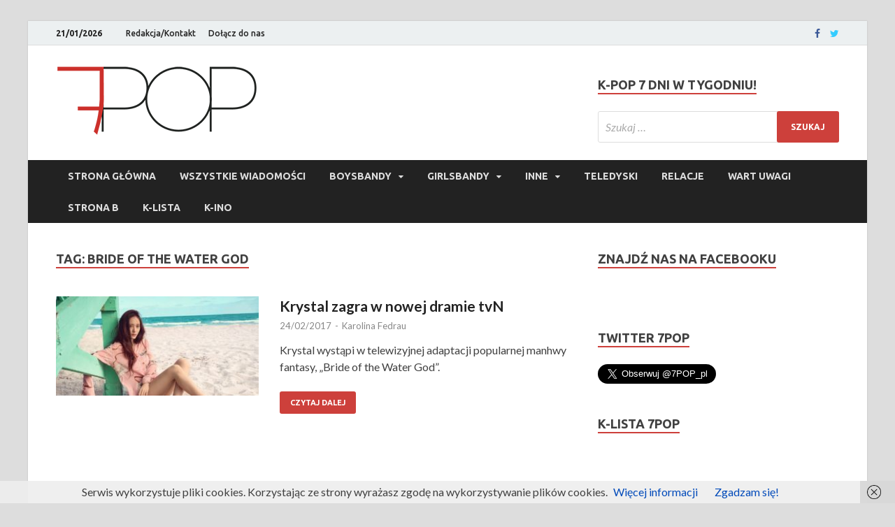

--- FILE ---
content_type: text/html; charset=UTF-8
request_url: https://7pop.pl/tag/bride-of-the-water-god/
body_size: 17345
content:
<!DOCTYPE html>
<html lang="pl-PL">
<head>
<meta charset="UTF-8">
<meta name="viewport" content="width=device-width, initial-scale=1">
<link rel="profile" href="https://gmpg.org/xfn/11">
<!-- Google Tag Manager -->
<script>(function(w,d,s,l,i){w[l]=w[l]||[];w[l].push({'gtm.start':
new Date().getTime(),event:'gtm.js'});var f=d.getElementsByTagName(s)[0],
j=d.createElement(s),dl=l!='dataLayer'?'&l='+l:'';j.async=true;j.src=
'https://www.googletagmanager.com/gtm.js?id='+i+dl;f.parentNode.insertBefore(j,f);
})(window,document,'script','dataLayer','GTM-NPGMFFP');</script>
<!-- End Google Tag Manager -->
<title>Bride of the Water God | 7POP.pl</title>
<meta name="author" content="7POP.pl" />
<meta name="contact" content="redakcja@7pop.pl" />
<meta name="description" content="7POP.pl to jedyny serwis informacyjny o koreańskiej muzyce popularnej w polskim internecie!
Codziennie dostarczamy Wam sprawdzone i dokładne newsy o Waszych ulubionych artystach." />
<meta name="keywords" content="k-pop, k-pop polska, k-pop po polsku, 7POP, koreańska muzyka popularna, k-pop news, korea, muzyka, serwis o k-popie" />

<meta name='robots' content='index, follow, max-image-preview:large, max-snippet:-1, max-video-preview:-1' />

	<!-- This site is optimized with the Yoast SEO plugin v20.9 - https://yoast.com/wordpress/plugins/seo/ -->
	<title>Bride of the Water God | 7POP.pl</title>
	<meta name="description" content="Pierwszy w polskim internecie serwis informacyjny wyłącznie o k-popie! Codziennie świeże newsy o Waszych ulubionych koreańskich gwiazdach." />
	<link rel="canonical" href="https://7pop.pl/tag/bride-of-the-water-god/" />
	<meta property="og:locale" content="pl_PL" />
	<meta property="og:type" content="article" />
	<meta property="og:title" content="Bride of the Water God | 7POP.pl" />
	<meta property="og:description" content="Pierwszy w polskim internecie serwis informacyjny wyłącznie o k-popie! Codziennie świeże newsy o Waszych ulubionych koreańskich gwiazdach." />
	<meta property="og:url" content="https://7pop.pl/tag/bride-of-the-water-god/" />
	<meta name="twitter:card" content="summary_large_image" />
	<meta name="twitter:site" content="@7POP_pl" />
	<script type="application/ld+json" class="yoast-schema-graph">{"@context":"https://schema.org","@graph":[{"@type":"CollectionPage","@id":"https://7pop.pl/tag/bride-of-the-water-god/","url":"https://7pop.pl/tag/bride-of-the-water-god/","name":"Bride of the Water God | 7POP.pl","isPartOf":{"@id":"https://7pop.pl/#website"},"primaryImageOfPage":{"@id":"https://7pop.pl/tag/bride-of-the-water-god/#primaryimage"},"image":{"@id":"https://7pop.pl/tag/bride-of-the-water-god/#primaryimage"},"thumbnailUrl":"https://7pop.pl/wp-content/uploads/ngg_featured/bz201701_fashion_krystal_008wyróżniające.jpg","description":"Pierwszy w polskim internecie serwis informacyjny wyłącznie o k-popie! Codziennie świeże newsy o Waszych ulubionych koreańskich gwiazdach.","breadcrumb":{"@id":"https://7pop.pl/tag/bride-of-the-water-god/#breadcrumb"},"inLanguage":"pl-PL"},{"@type":"ImageObject","inLanguage":"pl-PL","@id":"https://7pop.pl/tag/bride-of-the-water-god/#primaryimage","url":"https://7pop.pl/wp-content/uploads/ngg_featured/bz201701_fashion_krystal_008wyróżniające.jpg","contentUrl":"https://7pop.pl/wp-content/uploads/ngg_featured/bz201701_fashion_krystal_008wyróżniające.jpg","width":948,"height":463},{"@type":"BreadcrumbList","@id":"https://7pop.pl/tag/bride-of-the-water-god/#breadcrumb","itemListElement":[{"@type":"ListItem","position":1,"name":"Strona główna","item":"https://7pop.pl/"},{"@type":"ListItem","position":2,"name":"Bride of the Water God"}]},{"@type":"WebSite","@id":"https://7pop.pl/#website","url":"https://7pop.pl/","name":"","description":"","publisher":{"@id":"https://7pop.pl/#organization"},"potentialAction":[{"@type":"SearchAction","target":{"@type":"EntryPoint","urlTemplate":"https://7pop.pl/?s={search_term_string}"},"query-input":"required name=search_term_string"}],"inLanguage":"pl-PL"},{"@type":"Organization","@id":"https://7pop.pl/#organization","name":"7POP.pl","url":"https://7pop.pl/","logo":{"@type":"ImageObject","inLanguage":"pl-PL","@id":"https://7pop.pl/#/schema/logo/image/","url":"https://7pop.pl/wp-content/uploads/2017/09/cropped-7POP-logotyp-male-1.png","contentUrl":"https://7pop.pl/wp-content/uploads/2017/09/cropped-7POP-logotyp-male-1.png","width":290,"height":100,"caption":"7POP.pl"},"image":{"@id":"https://7pop.pl/#/schema/logo/image/"},"sameAs":["https://www.facebook.com/7pop.polska/","https://twitter.com/7POP_pl"]}]}</script>
	<!-- / Yoast SEO plugin. -->


<link rel='dns-prefetch' href='//platform.twitter.com' />
<link rel='dns-prefetch' href='//fonts.googleapis.com' />
<link rel="alternate" type="application/rss+xml" title=" &raquo; Kanał z wpisami" href="https://7pop.pl/feed/" />
<link rel="alternate" type="application/rss+xml" title=" &raquo; Kanał z komentarzami" href="https://7pop.pl/comments/feed/" />
<link rel="alternate" type="application/rss+xml" title=" &raquo; Kanał z wpisami otagowanymi jako Bride of the Water God" href="https://7pop.pl/tag/bride-of-the-water-god/feed/" />
<script type="text/javascript">
window._wpemojiSettings = {"baseUrl":"https:\/\/s.w.org\/images\/core\/emoji\/14.0.0\/72x72\/","ext":".png","svgUrl":"https:\/\/s.w.org\/images\/core\/emoji\/14.0.0\/svg\/","svgExt":".svg","source":{"concatemoji":"https:\/\/7pop.pl\/wp-includes\/js\/wp-emoji-release.min.js?ver=6.2.2"}};
/*! This file is auto-generated */
!function(e,a,t){var n,r,o,i=a.createElement("canvas"),p=i.getContext&&i.getContext("2d");function s(e,t){p.clearRect(0,0,i.width,i.height),p.fillText(e,0,0);e=i.toDataURL();return p.clearRect(0,0,i.width,i.height),p.fillText(t,0,0),e===i.toDataURL()}function c(e){var t=a.createElement("script");t.src=e,t.defer=t.type="text/javascript",a.getElementsByTagName("head")[0].appendChild(t)}for(o=Array("flag","emoji"),t.supports={everything:!0,everythingExceptFlag:!0},r=0;r<o.length;r++)t.supports[o[r]]=function(e){if(p&&p.fillText)switch(p.textBaseline="top",p.font="600 32px Arial",e){case"flag":return s("\ud83c\udff3\ufe0f\u200d\u26a7\ufe0f","\ud83c\udff3\ufe0f\u200b\u26a7\ufe0f")?!1:!s("\ud83c\uddfa\ud83c\uddf3","\ud83c\uddfa\u200b\ud83c\uddf3")&&!s("\ud83c\udff4\udb40\udc67\udb40\udc62\udb40\udc65\udb40\udc6e\udb40\udc67\udb40\udc7f","\ud83c\udff4\u200b\udb40\udc67\u200b\udb40\udc62\u200b\udb40\udc65\u200b\udb40\udc6e\u200b\udb40\udc67\u200b\udb40\udc7f");case"emoji":return!s("\ud83e\udef1\ud83c\udffb\u200d\ud83e\udef2\ud83c\udfff","\ud83e\udef1\ud83c\udffb\u200b\ud83e\udef2\ud83c\udfff")}return!1}(o[r]),t.supports.everything=t.supports.everything&&t.supports[o[r]],"flag"!==o[r]&&(t.supports.everythingExceptFlag=t.supports.everythingExceptFlag&&t.supports[o[r]]);t.supports.everythingExceptFlag=t.supports.everythingExceptFlag&&!t.supports.flag,t.DOMReady=!1,t.readyCallback=function(){t.DOMReady=!0},t.supports.everything||(n=function(){t.readyCallback()},a.addEventListener?(a.addEventListener("DOMContentLoaded",n,!1),e.addEventListener("load",n,!1)):(e.attachEvent("onload",n),a.attachEvent("onreadystatechange",function(){"complete"===a.readyState&&t.readyCallback()})),(e=t.source||{}).concatemoji?c(e.concatemoji):e.wpemoji&&e.twemoji&&(c(e.twemoji),c(e.wpemoji)))}(window,document,window._wpemojiSettings);
</script>
<!-- 7pop.pl is managing ads with Advanced Ads – https://wpadvancedads.com/ --><script id="advads-ready">
			window.advanced_ads_ready=function(e,a){a=a||"complete";var d=function(e){return"interactive"===a?"loading"!==e:"complete"===e};d(document.readyState)?e():document.addEventListener("readystatechange",(function(a){d(a.target.readyState)&&e()}),{once:"interactive"===a})},window.advanced_ads_ready_queue=window.advanced_ads_ready_queue||[];		</script>
		<style type="text/css">
img.wp-smiley,
img.emoji {
	display: inline !important;
	border: none !important;
	box-shadow: none !important;
	height: 1em !important;
	width: 1em !important;
	margin: 0 0.07em !important;
	vertical-align: -0.1em !important;
	background: none !important;
	padding: 0 !important;
}
</style>
	<link rel='stylesheet' id='wp-block-library-css' href='https://7pop.pl/wp-includes/css/dist/block-library/style.min.css?ver=6.2.2' type='text/css' media='all' />
<link rel='stylesheet' id='classic-theme-styles-css' href='https://7pop.pl/wp-includes/css/classic-themes.min.css?ver=6.2.2' type='text/css' media='all' />
<style id='global-styles-inline-css' type='text/css'>
body{--wp--preset--color--black: #000000;--wp--preset--color--cyan-bluish-gray: #abb8c3;--wp--preset--color--white: #ffffff;--wp--preset--color--pale-pink: #f78da7;--wp--preset--color--vivid-red: #cf2e2e;--wp--preset--color--luminous-vivid-orange: #ff6900;--wp--preset--color--luminous-vivid-amber: #fcb900;--wp--preset--color--light-green-cyan: #7bdcb5;--wp--preset--color--vivid-green-cyan: #00d084;--wp--preset--color--pale-cyan-blue: #8ed1fc;--wp--preset--color--vivid-cyan-blue: #0693e3;--wp--preset--color--vivid-purple: #9b51e0;--wp--preset--gradient--vivid-cyan-blue-to-vivid-purple: linear-gradient(135deg,rgba(6,147,227,1) 0%,rgb(155,81,224) 100%);--wp--preset--gradient--light-green-cyan-to-vivid-green-cyan: linear-gradient(135deg,rgb(122,220,180) 0%,rgb(0,208,130) 100%);--wp--preset--gradient--luminous-vivid-amber-to-luminous-vivid-orange: linear-gradient(135deg,rgba(252,185,0,1) 0%,rgba(255,105,0,1) 100%);--wp--preset--gradient--luminous-vivid-orange-to-vivid-red: linear-gradient(135deg,rgba(255,105,0,1) 0%,rgb(207,46,46) 100%);--wp--preset--gradient--very-light-gray-to-cyan-bluish-gray: linear-gradient(135deg,rgb(238,238,238) 0%,rgb(169,184,195) 100%);--wp--preset--gradient--cool-to-warm-spectrum: linear-gradient(135deg,rgb(74,234,220) 0%,rgb(151,120,209) 20%,rgb(207,42,186) 40%,rgb(238,44,130) 60%,rgb(251,105,98) 80%,rgb(254,248,76) 100%);--wp--preset--gradient--blush-light-purple: linear-gradient(135deg,rgb(255,206,236) 0%,rgb(152,150,240) 100%);--wp--preset--gradient--blush-bordeaux: linear-gradient(135deg,rgb(254,205,165) 0%,rgb(254,45,45) 50%,rgb(107,0,62) 100%);--wp--preset--gradient--luminous-dusk: linear-gradient(135deg,rgb(255,203,112) 0%,rgb(199,81,192) 50%,rgb(65,88,208) 100%);--wp--preset--gradient--pale-ocean: linear-gradient(135deg,rgb(255,245,203) 0%,rgb(182,227,212) 50%,rgb(51,167,181) 100%);--wp--preset--gradient--electric-grass: linear-gradient(135deg,rgb(202,248,128) 0%,rgb(113,206,126) 100%);--wp--preset--gradient--midnight: linear-gradient(135deg,rgb(2,3,129) 0%,rgb(40,116,252) 100%);--wp--preset--duotone--dark-grayscale: url('#wp-duotone-dark-grayscale');--wp--preset--duotone--grayscale: url('#wp-duotone-grayscale');--wp--preset--duotone--purple-yellow: url('#wp-duotone-purple-yellow');--wp--preset--duotone--blue-red: url('#wp-duotone-blue-red');--wp--preset--duotone--midnight: url('#wp-duotone-midnight');--wp--preset--duotone--magenta-yellow: url('#wp-duotone-magenta-yellow');--wp--preset--duotone--purple-green: url('#wp-duotone-purple-green');--wp--preset--duotone--blue-orange: url('#wp-duotone-blue-orange');--wp--preset--font-size--small: 13px;--wp--preset--font-size--medium: 20px;--wp--preset--font-size--large: 36px;--wp--preset--font-size--x-large: 42px;--wp--preset--spacing--20: 0.44rem;--wp--preset--spacing--30: 0.67rem;--wp--preset--spacing--40: 1rem;--wp--preset--spacing--50: 1.5rem;--wp--preset--spacing--60: 2.25rem;--wp--preset--spacing--70: 3.38rem;--wp--preset--spacing--80: 5.06rem;--wp--preset--shadow--natural: 6px 6px 9px rgba(0, 0, 0, 0.2);--wp--preset--shadow--deep: 12px 12px 50px rgba(0, 0, 0, 0.4);--wp--preset--shadow--sharp: 6px 6px 0px rgba(0, 0, 0, 0.2);--wp--preset--shadow--outlined: 6px 6px 0px -3px rgba(255, 255, 255, 1), 6px 6px rgba(0, 0, 0, 1);--wp--preset--shadow--crisp: 6px 6px 0px rgba(0, 0, 0, 1);}:where(.is-layout-flex){gap: 0.5em;}body .is-layout-flow > .alignleft{float: left;margin-inline-start: 0;margin-inline-end: 2em;}body .is-layout-flow > .alignright{float: right;margin-inline-start: 2em;margin-inline-end: 0;}body .is-layout-flow > .aligncenter{margin-left: auto !important;margin-right: auto !important;}body .is-layout-constrained > .alignleft{float: left;margin-inline-start: 0;margin-inline-end: 2em;}body .is-layout-constrained > .alignright{float: right;margin-inline-start: 2em;margin-inline-end: 0;}body .is-layout-constrained > .aligncenter{margin-left: auto !important;margin-right: auto !important;}body .is-layout-constrained > :where(:not(.alignleft):not(.alignright):not(.alignfull)){max-width: var(--wp--style--global--content-size);margin-left: auto !important;margin-right: auto !important;}body .is-layout-constrained > .alignwide{max-width: var(--wp--style--global--wide-size);}body .is-layout-flex{display: flex;}body .is-layout-flex{flex-wrap: wrap;align-items: center;}body .is-layout-flex > *{margin: 0;}:where(.wp-block-columns.is-layout-flex){gap: 2em;}.has-black-color{color: var(--wp--preset--color--black) !important;}.has-cyan-bluish-gray-color{color: var(--wp--preset--color--cyan-bluish-gray) !important;}.has-white-color{color: var(--wp--preset--color--white) !important;}.has-pale-pink-color{color: var(--wp--preset--color--pale-pink) !important;}.has-vivid-red-color{color: var(--wp--preset--color--vivid-red) !important;}.has-luminous-vivid-orange-color{color: var(--wp--preset--color--luminous-vivid-orange) !important;}.has-luminous-vivid-amber-color{color: var(--wp--preset--color--luminous-vivid-amber) !important;}.has-light-green-cyan-color{color: var(--wp--preset--color--light-green-cyan) !important;}.has-vivid-green-cyan-color{color: var(--wp--preset--color--vivid-green-cyan) !important;}.has-pale-cyan-blue-color{color: var(--wp--preset--color--pale-cyan-blue) !important;}.has-vivid-cyan-blue-color{color: var(--wp--preset--color--vivid-cyan-blue) !important;}.has-vivid-purple-color{color: var(--wp--preset--color--vivid-purple) !important;}.has-black-background-color{background-color: var(--wp--preset--color--black) !important;}.has-cyan-bluish-gray-background-color{background-color: var(--wp--preset--color--cyan-bluish-gray) !important;}.has-white-background-color{background-color: var(--wp--preset--color--white) !important;}.has-pale-pink-background-color{background-color: var(--wp--preset--color--pale-pink) !important;}.has-vivid-red-background-color{background-color: var(--wp--preset--color--vivid-red) !important;}.has-luminous-vivid-orange-background-color{background-color: var(--wp--preset--color--luminous-vivid-orange) !important;}.has-luminous-vivid-amber-background-color{background-color: var(--wp--preset--color--luminous-vivid-amber) !important;}.has-light-green-cyan-background-color{background-color: var(--wp--preset--color--light-green-cyan) !important;}.has-vivid-green-cyan-background-color{background-color: var(--wp--preset--color--vivid-green-cyan) !important;}.has-pale-cyan-blue-background-color{background-color: var(--wp--preset--color--pale-cyan-blue) !important;}.has-vivid-cyan-blue-background-color{background-color: var(--wp--preset--color--vivid-cyan-blue) !important;}.has-vivid-purple-background-color{background-color: var(--wp--preset--color--vivid-purple) !important;}.has-black-border-color{border-color: var(--wp--preset--color--black) !important;}.has-cyan-bluish-gray-border-color{border-color: var(--wp--preset--color--cyan-bluish-gray) !important;}.has-white-border-color{border-color: var(--wp--preset--color--white) !important;}.has-pale-pink-border-color{border-color: var(--wp--preset--color--pale-pink) !important;}.has-vivid-red-border-color{border-color: var(--wp--preset--color--vivid-red) !important;}.has-luminous-vivid-orange-border-color{border-color: var(--wp--preset--color--luminous-vivid-orange) !important;}.has-luminous-vivid-amber-border-color{border-color: var(--wp--preset--color--luminous-vivid-amber) !important;}.has-light-green-cyan-border-color{border-color: var(--wp--preset--color--light-green-cyan) !important;}.has-vivid-green-cyan-border-color{border-color: var(--wp--preset--color--vivid-green-cyan) !important;}.has-pale-cyan-blue-border-color{border-color: var(--wp--preset--color--pale-cyan-blue) !important;}.has-vivid-cyan-blue-border-color{border-color: var(--wp--preset--color--vivid-cyan-blue) !important;}.has-vivid-purple-border-color{border-color: var(--wp--preset--color--vivid-purple) !important;}.has-vivid-cyan-blue-to-vivid-purple-gradient-background{background: var(--wp--preset--gradient--vivid-cyan-blue-to-vivid-purple) !important;}.has-light-green-cyan-to-vivid-green-cyan-gradient-background{background: var(--wp--preset--gradient--light-green-cyan-to-vivid-green-cyan) !important;}.has-luminous-vivid-amber-to-luminous-vivid-orange-gradient-background{background: var(--wp--preset--gradient--luminous-vivid-amber-to-luminous-vivid-orange) !important;}.has-luminous-vivid-orange-to-vivid-red-gradient-background{background: var(--wp--preset--gradient--luminous-vivid-orange-to-vivid-red) !important;}.has-very-light-gray-to-cyan-bluish-gray-gradient-background{background: var(--wp--preset--gradient--very-light-gray-to-cyan-bluish-gray) !important;}.has-cool-to-warm-spectrum-gradient-background{background: var(--wp--preset--gradient--cool-to-warm-spectrum) !important;}.has-blush-light-purple-gradient-background{background: var(--wp--preset--gradient--blush-light-purple) !important;}.has-blush-bordeaux-gradient-background{background: var(--wp--preset--gradient--blush-bordeaux) !important;}.has-luminous-dusk-gradient-background{background: var(--wp--preset--gradient--luminous-dusk) !important;}.has-pale-ocean-gradient-background{background: var(--wp--preset--gradient--pale-ocean) !important;}.has-electric-grass-gradient-background{background: var(--wp--preset--gradient--electric-grass) !important;}.has-midnight-gradient-background{background: var(--wp--preset--gradient--midnight) !important;}.has-small-font-size{font-size: var(--wp--preset--font-size--small) !important;}.has-medium-font-size{font-size: var(--wp--preset--font-size--medium) !important;}.has-large-font-size{font-size: var(--wp--preset--font-size--large) !important;}.has-x-large-font-size{font-size: var(--wp--preset--font-size--x-large) !important;}
.wp-block-navigation a:where(:not(.wp-element-button)){color: inherit;}
:where(.wp-block-columns.is-layout-flex){gap: 2em;}
.wp-block-pullquote{font-size: 1.5em;line-height: 1.6;}
</style>
<link rel='stylesheet' id='bbspoiler-css' href='https://7pop.pl/wp-content/plugins/bbspoiler/inc/bbspoiler.css?ver=6.2.2' type='text/css' media='all' />
<link rel='stylesheet' id='fancybox-0-css' href='https://7pop.pl/wp-content/plugins/nextgen-gallery/products/photocrati_nextgen/modules/lightbox/static/fancybox/jquery.fancybox-1.3.4.css?ver=3.36' type='text/css' media='all' />
<link rel='stylesheet' id='hitmag-pro-fonts-css' href='//fonts.googleapis.com/css?family=Ubuntu%3A400%2C500%2C700%7CLato%3A400%2C700%2C400italic%2C700italic%7COpen+Sans%3A400%2C400italic%2C700&#038;subset=latin%2Clatin-ext' type='text/css' media='all' />
<link rel='stylesheet' id='font-awesome-css' href='https://7pop.pl/wp-content/themes/hitmag-pro/css/font-awesome.min.css?ver=4.7.0' type='text/css' media='all' />
<link rel='stylesheet' id='hitmag-pro-style-css' href='https://7pop.pl/wp-content/themes/hitmag-pro/style.css?ver=6.2.2' type='text/css' media='all' />
<link rel='stylesheet' id='jquery-flexslider-css' href='https://7pop.pl/wp-content/themes/hitmag-pro/css/flexslider.css?ver=6.2.2' type='text/css' media='screen' />
<link rel='stylesheet' id='jquery-magnific-popup-css' href='https://7pop.pl/wp-content/themes/hitmag-pro/css/magnific-popup.css?ver=6.2.2' type='text/css' media='all' />
<link rel='stylesheet' id='kirki_google_fonts-css' href='https://fonts.googleapis.com/css?family=Open+Sans%3A700%7CLato%3Aregular%2C700%7CUbuntu%3A700&#038;subset=latin-ext' type='text/css' media='all' />
<link rel='stylesheet' id='kirki-styles-global-css' href='https://7pop.pl/wp-content/themes/hitmag-pro/inc/kirki/assets/css/kirki-styles.css' type='text/css' media='all' />
<style id='kirki-styles-global-inline-css' type='text/css'>
.site-title{font-family:"Open Sans", Helvetica, Arial, sans-serif;font-weight:700;font-style:normal;font-size:36px;line-height:1.3;}body{font-family:Lato, Helvetica, Arial, sans-serif;font-weight:400;font-style:normal;font-size:16px;line-height:1.5;color:#404040;}#hm-tabs .hm-tab-anchor,.arc-page-title,.cat-links,.footer-widget-title,.hm-top-bar,.main-navigation,.post-navigation .meta-nav,.srch-page-title,.widget-title{font-family:Ubuntu, Helvetica, Arial, sans-serif;font-weight:700;font-style:normal;}#hm-search-form .search-form .search-submit,.th-readmore,a.hm-viewall,button, input[type="button"], input[type="reset"], input[type="submit"]{font-family:Ubuntu, Helvetica, Arial, sans-serif;font-weight:700;font-style:normal;}.main-navigation ul{font-size:14px;}h1,h2,h3,h4,h5,h6{font-family:Lato, Helvetica, Arial, sans-serif;font-weight:700;font-style:normal;}h1{font-size:36px;}h2{font-size:32px;}h3{font-size:28px;}h4{font-size:24px;}h5{font-size:20px;}h6{font-size:16px;}.site-title a:hover{color:#222222;}.site-header{background-color:#ffffff;}.hitmag-page .entry-title,.hitmag-post .entry-title a,.hitmag-single .entry-title,.hmb-entry-title a,.hms-title a,.hmw-grid-post .post-title a{color:#222222;}.hitmag-post .entry-meta,.hitmag-post .entry-meta a,.hitmag-single .entry-meta,.hitmag-single .entry-meta a,.hmb-entry-meta, .hms-meta, .hmb-entry-meta a, .hms-meta a{color:#888888;}a{color:#004ABA;}a:hover{color:#CD403B;}#hm-search-form .search-form .search-submit,.search-form .search-submit,.th-readmore,a.hm-viewall,button,input[type="button"],input[type="reset"],input[type="submit"]{background-color:#CD403B;}#hm-search-form .search-form .search-submit,.search-form .search-submit,.th-readmore,.th-readmore:visited,a.hm-viewall,a.hm-viewall:visited,button,input[type="button"],input[type="reset"],input[type="submit"]{color:#ffffff;}#hm-search-form .search-form .search-submit:hover,.search-form .search-submit:hover,.th-readmore:hover,a.hm-viewall:hover,button:hover,input[type="button"]:hover,input[type="reset"]:hover,input[type="submit"]:hover{background-color:#222222;color:#ffffff;}.main-navigation{background-color:#222222;}.main-navigation a{color:#dddddd;}.main-navigation .current-menu-ancestor > a,.main-navigation .current-menu-item > a,.main-navigation .current_page_ancestor > a,.main-navigation .current_page_item > a,.main-navigation a:hover{background-color:#CD403B;color:#ffffff;}.main-navigation ul ul{background-color:#333333;}.main-navigation ul ul a{color:#dddddd;}.main-navigation ul ul .current-menu-ancestor > a,.main-navigation ul ul .current-menu-item > a,.main-navigation ul ul .current_page_ancestor > a,.main-navigation ul ul .current_page_item > a,.main-navigation ul ul a:hover{background-color:#CD403B;color:#ffffff;}.hm-top-bar{background-color:#ECF0F1;}.hm-top-bar,.top-navigation a{color:#222222;}.top-navigation .current-menu-ancestor > a,.top-navigation .current-menu-item > a,.top-navigation .current_page_ancestor > a,.top-navigation .current_page_item > a,.top-navigation a:hover{color:#CD403B;}.top-navigation ul ul{background-color:#ECF0F1;}.top-navigation ul ul a{color:#222222;}.top-navigation ul ul .current-menu-ancestor > a,.top-navigation ul ul .current-menu-item > a,.top-navigation ul ul .current_page_ancestor > a,.top-navigation ul ul .current_page_item > a,.top-navigation ul ul a:hover{background-color:#CD403B;color:#ffffff;}.site-footer{background-color:#333333;}.footer-widget-title{color:#eeeeee;}.footer-widget-area,.footer-widget-area .hmb-entry-meta,.footer-widget-area .hmb-entry-meta a,.footer-widget-area .hmb-entry-summary,.footer-widget-area .hms-meta,.footer-widget-area .hms-meta a{color:#cccccc;}.footer-widget-area .hmb-entry-title a,.footer-widget-area .hms-title a,.footer-widget-area .hmw-grid-post .post-title a,.footer-widget-area a{color:#dddddd;}.footer-widget-area .hmb-entry-meta a:hover,.footer-widget-area .hmb-entry-title a:hover,.footer-widget-area .hms-meta a:hover,.footer-widget-area .hms-title a:hover,.footer-widget-area .hmw-grid-post .post-title a:hover,.footer-widget-area a:hover,.site-info a:hover{color:#CD403B;}.site-info{background-color:#222222;}.site-info,.site-info a{color:#ffffff;}
</style>
<script type='text/javascript' src='https://7pop.pl/wp-includes/js/jquery/jquery.min.js?ver=3.6.4' id='jquery-core-js'></script>
<script type='text/javascript' src='https://7pop.pl/wp-includes/js/jquery/jquery-migrate.min.js?ver=3.4.0' id='jquery-migrate-js'></script>
<script type='text/javascript' id='bbspoiler-js-extra'>
/* <![CDATA[ */
var title = {"unfolded":"Expand","folded":"Collapse"};
/* ]]> */
</script>
<script type='text/javascript' src='https://7pop.pl/wp-content/plugins/bbspoiler/inc/bbspoiler.js?ver=6.2.2' id='bbspoiler-js'></script>
<script type='text/javascript' id='photocrati_ajax-js-extra'>
/* <![CDATA[ */
var photocrati_ajax = {"url":"https:\/\/7pop.pl\/index.php?photocrati_ajax=1","wp_home_url":"https:\/\/7pop.pl","wp_site_url":"https:\/\/7pop.pl","wp_root_url":"https:\/\/7pop.pl","wp_plugins_url":"https:\/\/7pop.pl\/wp-content\/plugins","wp_content_url":"https:\/\/7pop.pl\/wp-content","wp_includes_url":"https:\/\/7pop.pl\/wp-includes\/","ngg_param_slug":"nggallery"};
/* ]]> */
</script>
<script type='text/javascript' src='https://7pop.pl/wp-content/plugins/nextgen-gallery/products/photocrati_nextgen/modules/ajax/static/ajax.min.js?ver=3.36' id='photocrati_ajax-js'></script>
<!--[if lt IE 9]>
<script type='text/javascript' src='https://7pop.pl/wp-content/themes/hitmag-pro/js/html5shiv.min.js?ver=6.2.2' id='html5shiv-js'></script>
<![endif]-->
<script type='text/javascript' src='https://7pop.pl/wp-content/plugins/google-analyticator/external-tracking.min.js?ver=6.5.7' id='ga-external-tracking-js'></script>
<link rel="https://api.w.org/" href="https://7pop.pl/wp-json/" /><link rel="alternate" type="application/json" href="https://7pop.pl/wp-json/wp/v2/tags/1321" /><link rel="EditURI" type="application/rsd+xml" title="RSD" href="https://7pop.pl/xmlrpc.php?rsd" />
<link rel="wlwmanifest" type="application/wlwmanifest+xml" href="https://7pop.pl/wp-includes/wlwmanifest.xml" />
<meta name="generator" content="WordPress 6.2.2" />
<meta name="google-site-verification" content="u9oQFPokX0CYsZ6LjvRuMMQ1Hu0YVieeCr0MMVin7GU" />		<style type="text/css">
			

            .post-navigation .post-title:hover {
                color: #CD403B;
            }

            .responsive-mainnav li a:hover,
            .responsive-topnav li a:hover {
                background: #CD403B;
            }

            .nav-links .current {
                background: #CD403B;
            }

            .widget-title {
                border-bottom: 2px solid #CD403B;
            }

            .footer-widget-title {
                border-bottom: 2px solid #CD403B;
            }

            .widget-area a:hover {
                color: #CD403B;
            }

            .footer-widget-area a:hover {
                color: #CD403B;
            }

            .site-info a:hover {
                color: #CD403B;
            }

            .hmb-entry-title a:hover {
                color: #CD403B;
            }

            .hmb-entry-meta a:hover,
            .hms-meta a:hover {
                color: #CD403B;
            }

            .hms-title a:hover {
                color: #CD403B;
            }

            .hmw-grid-post .post-title a:hover {
                color: #CD403B;
            }

            .hm-tabs-wdt .ui-state-active {
                border-bottom: 2px solid #CD403B;
            }

            #hitmag-tags a,
            .widget_tag_cloud .tagcloud a {
                background: #CD403B;
            }

            .site-title a {
                color: #CD403B;
            }

            .hitmag-post .entry-title a:hover {
                color: #CD403B;
            }

            .hitmag-post .entry-meta a:hover {
                color: #CD403B;
            }

            .cat-links a {
                color: #CD403B;
            }

            .hitmag-single .entry-meta a:hover {
                color: #CD403B;
            }

            .hitmag-single .author a:hover {
                color: #CD403B;
            }

            .hm-author-content .author-posts-link {
                color: #CD403B;
            }

            .hm-tags-links a:hover {
                background: #CD403B;
            }

            .hm-tagged {
                background: #CD403B;
            }

            .hm-edit-link a.post-edit-link {
                background: #CD403B;
            }

            .arc-page-title {
                border-bottom: 2px solid #CD403B;
            }

            .srch-page-title {
                border-bottom: 2px solid #CD403B;
            }

            .hm-post-style-2.th-hero-container .cat-links,
            .hmig-post .cat-links,
            .hm-slider-details .cat-links {
                background: #CD403B;
            }

            .hm-rel-post .post-title a:hover {
                color: #CD403B;
            }

            .comment-author a {
                color: #CD403B;
            }

            .comment-metadata a:hover,
            .comment-metadata a:focus,
            .pingback .comment-edit-link:hover,
            .pingback .comment-edit-link:focus {
                color: #CD403B;
            }

            .comment-reply-link:hover,
            .comment-reply-link:focus {
                background: #CD403B;
            }

            .required {
                color: #CD403B;
            }

            blockquote {
                border-left: 3px solid #CD403B;
            }

            .hmajax-btn:hover {
                background: #CD403B;
                border: 1px solid #CD403B;
            }

            .hmw-spinner > div {
                 background: #CD403B;
            }

            .comment-reply-title small a:before {
                color: #CD403B;
            }		</style>
		<style type="text/css">
			.site-title,
		.site-description {
			position: absolute;
			clip: rect(1px, 1px, 1px, 1px);
		}
		</style>
	<link rel="me" href="https://twitter.com/7POP_pl"><meta name="twitter:widgets:link-color" content="#000000"><meta name="twitter:widgets:border-color" content="#ffffff"><meta name="twitter:partner" content="tfwp"><style>ins.adsbygoogle { background-color: transparent; padding: 0; }</style><link rel="icon" href="https://7pop.pl/wp-content/uploads/2019/10/cropped-kwadracik1-32x32.png" sizes="32x32" />
<link rel="icon" href="https://7pop.pl/wp-content/uploads/2019/10/cropped-kwadracik1-192x192.png" sizes="192x192" />
<link rel="apple-touch-icon" href="https://7pop.pl/wp-content/uploads/2019/10/cropped-kwadracik1-180x180.png" />
<meta name="msapplication-TileImage" content="https://7pop.pl/wp-content/uploads/2019/10/cropped-kwadracik1-270x270.png" />
<!-- Google Analytics Tracking by Google Analyticator 6.5.7 -->
<script type="text/javascript">window.google_analytics_uacct = "pub-3024173759740822";</script>
<script type="text/javascript">
    var analyticsFileTypes = [];
    var analyticsSnippet = 'disabled';
    var analyticsEventTracking = 'enabled';
</script>
<script type="text/javascript">
	(function(i,s,o,g,r,a,m){i['GoogleAnalyticsObject']=r;i[r]=i[r]||function(){
	(i[r].q=i[r].q||[]).push(arguments)},i[r].l=1*new Date();a=s.createElement(o),
	m=s.getElementsByTagName(o)[0];a.async=1;a.src=g;m.parentNode.insertBefore(a,m)
	})(window,document,'script','//www.google-analytics.com/analytics.js','ga');
	ga('create', 'UA-77448152-1', 'auto');
 
	  (function(i,s,o,g,r,a,m){i[\'GoogleAnalyticsObject\']=r;i[r]=i[r]||function(){\n  (i[r].q=i[r].q||[]).push(arguments)},i[r].l=1*new Date();a=s.createElement(o),\n  m=s.getElementsByTagName(o)[0];a.async=1;a.src=g;m.parentNode.insertBefore(a,m)\n  })(window,document,\'script\',\'https://www.google-analytics.com/analytics.js\',\'ga\');\n\n  ga(\'create\', \'UA-77448152-1\', \'auto\');\n  ga(\'send\', \'pageview\');\n\n\n	ga('send', 'pageview');
</script>

<meta name="twitter:card" content="summary"><meta name="twitter:title" content="Tag: Bride of the Water God"><meta name="twitter:site" content="@7POP_pl">
		<style type="text/css" id="wp-custom-css">
			.mobileShow {display: none;}

  /* Smartphone Portrait and Landscape */
  @media only screen
    and (min-device-width : 320px)
    and (max-device-width : 480px){ 
      .mobileShow {display: inline;}
  }		</style>
		<meta data-pso-pv="1.2.1" data-pso-pt="archive" data-pso-th="7fdc0e6c1d425ddec042133c9dba5856"><script pagespeed_no_defer="" data-pso-version="20170403_083938">window.dynamicgoogletags={config:[]};dynamicgoogletags.config=["ca-pub-3024173759740822",null,[],null,null,null,null,null,null,null,null,null,0.001,"https://7pop.pl"];(function(){var h=this,l=function(a){var b=typeof a;if("object"==b)if(a){if(a instanceof Array)return"array";if(a instanceof Object)return b;var c=Object.prototype.toString.call(a);if("[object Window]"==c)return"object";if("[object Array]"==c||"number"==typeof a.length&&"undefined"!=typeof a.splice&&"undefined"!=typeof a.propertyIsEnumerable&&!a.propertyIsEnumerable("splice"))return"array";if("[object Function]"==c||"undefined"!=typeof a.call&&"undefined"!=typeof a.propertyIsEnumerable&&!a.propertyIsEnumerable("call"))return"function"}else return"null";
else if("function"==b&&"undefined"==typeof a.call)return"object";return b};var m=String.prototype.trim?function(a){return a.trim()}:function(a){return a.replace(/^[\s\xa0]+|[\s\xa0]+$/g,"")},p=function(a,b){return a<b?-1:a>b?1:0};var aa=Array.prototype.forEach?function(a,b,c){Array.prototype.forEach.call(a,b,c)}:function(a,b,c){for(var d=a.length,f="string"==typeof a?a.split(""):a,e=0;e<d;e++)e in f&&b.call(c,f[e],e,a)};var q=function(a){q[" "](a);return a};q[" "]=function(){};var ca=function(a,b){var c=ba;Object.prototype.hasOwnProperty.call(c,a)||(c[a]=b(a))};var r;a:{var t=h.navigator;if(t){var u=t.userAgent;if(u){r=u;break a}}r=""};var da=-1!=r.indexOf("Opera"),v=-1!=r.indexOf("Trident")||-1!=r.indexOf("MSIE"),ea=-1!=r.indexOf("Edge"),w=-1!=r.indexOf("Gecko")&&!(-1!=r.toLowerCase().indexOf("webkit")&&-1==r.indexOf("Edge"))&&!(-1!=r.indexOf("Trident")||-1!=r.indexOf("MSIE"))&&-1==r.indexOf("Edge"),fa=-1!=r.toLowerCase().indexOf("webkit")&&-1==r.indexOf("Edge"),x=function(){var a=h.document;return a?a.documentMode:void 0},y;
a:{var z="",A=function(){var a=r;if(w)return/rv\:([^\);]+)(\)|;)/.exec(a);if(ea)return/Edge\/([\d\.]+)/.exec(a);if(v)return/\b(?:MSIE|rv)[: ]([^\);]+)(\)|;)/.exec(a);if(fa)return/WebKit\/(\S+)/.exec(a);if(da)return/(?:Version)[ \/]?(\S+)/.exec(a)}();A&&(z=A?A[1]:"");if(v){var B=x();if(null!=B&&B>parseFloat(z)){y=String(B);break a}}y=z}
var C=y,ba={},D=function(a){ca(a,function(){for(var b=0,c=m(String(C)).split("."),d=m(String(a)).split("."),f=Math.max(c.length,d.length),e=0;0==b&&e<f;e++){var g=c[e]||"",k=d[e]||"";do{g=/(\d*)(\D*)(.*)/.exec(g)||["","","",""];k=/(\d*)(\D*)(.*)/.exec(k)||["","","",""];if(0==g[0].length&&0==k[0].length)break;b=p(0==g[1].length?0:parseInt(g[1],10),0==k[1].length?0:parseInt(k[1],10))||p(0==g[2].length,0==k[2].length)||p(g[2],k[2]);g=g[3];k=k[3]}while(0==b)}return 0<=b})},E;var F=h.document;
E=F&&v?x()||("CSS1Compat"==F.compatMode?parseInt(C,10):5):void 0;var G=function(){},ga="function"==typeof Uint8Array,I=[],J=function(a,b){if(b<a.l){b+=a.j;var c=a.a[b];return c===I?a.a[b]=[]:c}c=a.f[b];return c===I?a.f[b]=[]:c},K=function(a){if(a.m)for(var b in a.m){var c=a.m[b];if("array"==l(c))for(var d=0;d<c.length;d++)c[d]&&K(c[d]);else c&&K(c)}};G.prototype.toString=function(){K(this);return this.a.toString()};var L=function(a,b){this.events=[];this.D=b||h;var c=null;b&&(b.google_js_reporting_queue=b.google_js_reporting_queue||[],this.events=b.google_js_reporting_queue,c=b.google_measure_js_timing);this.o=null!=c?c:Math.random()<a};L.prototype.disable=function(){aa(this.events,this.A,this);this.events.length=0;this.o=!1};L.prototype.A=function(a){var b=this.D.performance;a&&b&&b.clearMarks&&(b.clearMarks("goog_"+a.uniqueId+"_start"),b.clearMarks("goog_"+a.uniqueId+"_end"))};var ha=function(){var a=!1;try{var b=Object.defineProperty({},"passive",{get:function(){a=!0}});h.addEventListener("test",null,b)}catch(c){}return a}();var N=function(){var a=M;try{var b;if(b=!!a&&null!=a.location.href)a:{try{q(a.foo);b=!0;break a}catch(c){}b=!1}return b}catch(c){return!1}},O=function(a,b){for(var c in a)Object.prototype.hasOwnProperty.call(a,c)&&b.call(void 0,a[c],c,a)};var P=function(a,b,c,d,f){this.s=c||4E3;this.b=a||"&";this.v=b||",$";this.g=void 0!==d?d:"trn";this.J=f||null;this.u=!1;this.i={};this.F=0;this.c=[]},ja=function(a,b,c,d){b=b+"//"+c+d;var f=ia(a)-d.length-0;if(0>f)return"";a.c.sort(function(a,b){return a-b});d=null;c="";for(var e=0;e<a.c.length;e++)for(var g=a.c[e],k=a.i[g],H=0;H<k.length;H++){if(!f){d=null==d?g:d;break}var n=Q(k[H],a.b,a.v);if(n){n=c+n;if(f>=n.length){f-=n.length;b+=n;c=a.b;break}else a.u&&(c=f,n[c-1]==a.b&&--c,b+=n.substr(0,c),
c=a.b,f=0);d=null==d?g:d}}e="";a.g&&null!=d&&(e=c+a.g+"="+(a.J||d));return b+e+""},ia=function(a){if(!a.g)return a.s;var b=1,c;for(c in a.i)b=c.length>b?c.length:b;return a.s-a.g.length-b-a.b.length-1},Q=function(a,b,c,d,f){var e=[];O(a,function(a,k){(a=R(a,b,c,d,f))&&e.push(k+"="+a)});return e.join(b)},R=function(a,b,c,d,f){if(null==a)return"";b=b||"&";c=c||",$";"string"==typeof c&&(c=c.split(""));if(a instanceof Array){if(d=d||0,d<c.length){for(var e=[],g=0;g<a.length;g++)e.push(R(a[g],b,c,d+1,
f));return e.join(c[d])}}else if("object"==typeof a)return f=f||0,2>f?encodeURIComponent(Q(a,b,c,d,f+1)):"...";return encodeURIComponent(String(a))};var ma=function(a,b){var c=ka;if(c.I<(b||c.B))try{var d;a instanceof P?d=a:(d=new P,O(a,function(a,b){var c=d,e=c.F++,f={};f[b]=a;a=[f];c.c.push(e);c.i[e]=a}));var f=ja(d,c.H,c.C,c.G+"pso_unknown&");f&&la(f)}catch(e){}},la=function(a){h.google_image_requests||(h.google_image_requests=[]);var b=h.document.createElement("img");b.src=a;h.google_image_requests.push(b)};var S;if(!(S=!w&&!v)){var T;if(T=v)T=9<=Number(E);S=T}S||w&&D("1.9.1");v&&D("9");var na=document,oa=window;var pa=!!window.google_async_iframe_id,M=pa&&window.parent||window;var ka,U;if(pa&&!N()){var V="."+na.domain;try{for(;2<V.split(".").length&&!N();)na.domain=V=V.substr(V.indexOf(".")+1),M=window.parent}catch(a){}N()||(M=window)}U=M;var W=new L(1,U);ka=new function(){this.H="http:"===oa.location.protocol?"http:":"https:";this.C="pagead2.googlesyndication.com";this.G="/pagead/gen_204?id=";this.B=.01;this.I=Math.random()};
if("complete"==U.document.readyState)U.google_measure_js_timing||W.disable();else if(W.o){var qa=function(){U.google_measure_js_timing||W.disable()};U.addEventListener?U.addEventListener("load",qa,ha?void 0:!1):U.attachEvent&&U.attachEvent("onload",qa)};var ra=function(){this.document=document},X=function(a,b,c){a=a.document.getElementsByTagName(b);for(b=0;b<a.length;++b)if(a[b].hasAttribute(c))return a[b].getAttribute(c);return null};var sa=function(){var a=window;return a.dynamicgoogletags=a.dynamicgoogletags||{}};var Y=function(a){var b=a;a=ta;this.m=null;b||(b=[]);this.j=-1;this.a=b;a:{if(this.a.length){var b=this.a.length-1,c=this.a[b];if(c&&"object"==typeof c&&"array"!=l(c)&&!(ga&&c instanceof Uint8Array)){this.l=b-this.j;this.f=c;break a}}this.l=Number.MAX_VALUE}if(a)for(b=0;b<a.length;b++)c=a[b],c<this.l?(c+=this.j,this.a[c]=this.a[c]||I):this.f[c]=this.f[c]||I};
(function(){function a(){}a.prototype=G.prototype;Y.L=G.prototype;Y.prototype=new a;Y.K=function(a,c,d){for(var b=Array(arguments.length-2),e=2;e<arguments.length;e++)b[e-2]=arguments[e];return G.prototype[c].apply(a,b)}})();var ta=[3];var ua=function(){var a=sa().config;if(a){var b=new ra,a=new Y(a),c;c=J(a,13);if(c=null==c?c:+c){var d={};d.wpc=J(a,1);d.sv=X(b,"script","data-pso-version");d.tn=X(b,"meta","data-pso-pt");d.th=X(b,"meta","data-pso-th");d.w=0<window.innerWidth?window.innerWidth:null;d.h=0<window.innerHeight?window.innerHeight:null;ma(d,c)}}sa().loaded=!0};var Z=window;Z.addEventListener?Z.addEventListener("load",ua,!1):Z.attachEvent&&Z.attachEvent("onload",ua);})();
</script><script async src="//pagead2.googlesyndication.com/pagead/js/adsbygoogle.js"></script>
<script>
     (adsbygoogle = window.adsbygoogle || []).push({
          google_ad_client: "ca-pub-3024173759740822",
          enable_page_level_ads: true
     });
</script>
</head>

<body data-rsssl=1 class="archive tag tag-bride-of-the-water-god tag-1321 wp-custom-logo group-blog hfeed th-right-sidebar aa-prefix-advads-">
<!-- Google Tag Manager (noscript) -->
<noscript><iframe src="https://www.googletagmanager.com/ns.html?id=GTM-NPGMFFP"
height="0" width="0" style="display:none;visibility:hidden"></iframe></noscript>
<!-- End Google Tag Manager (noscript) -->

<div id="page" class="site hitmag-wrapper">
	<a class="skip-link screen-reader-text" href="#content">Do treści</a>

	<header id="masthead" class="site-header" role="banner">

		
							<div class="hm-topnavbutton">
					<a href="#" class="navbutton" id="top-nav-button">Kontakt</a>
				</div>
				<div class="responsive-topnav"></div>
			
			<div class="hm-top-bar">
				<div class="hm-container">

											<div class="hm-date">21/01/2026</div>
					
											<div id="top-navigation" class="top-navigation">
							<div class="menu-menu-container"><ul id="top-menu" class="menu"><li id="menu-item-74400" class="menu-item menu-item-type-post_type menu-item-object-page menu-item-74400"><a href="https://7pop.pl/redakcja/">Redakcja/Kontakt</a></li>
<li id="menu-item-74399" class="menu-item menu-item-type-post_type menu-item-object-page menu-item-74399"><a href="https://7pop.pl/dolacz-do-nas/">Dołącz do nas</a></li>
</ul></div>						</div>
					
					<div class="hm-social-menu"><div id="hm-menu-social" class="menu"><ul id="menu-social-items" class="menu-items"><li id="menu-item-74403" class="menu-item menu-item-type-custom menu-item-object-custom menu-item-74403"><a href="https://www.facebook.com/7pop.polska/"><span class="screen-reader-text">Facebook</span></a></li>
<li id="menu-item-74402" class="menu-item menu-item-type-custom menu-item-object-custom menu-item-74402"><a href="https://twitter.com/7POP_pl"><span class="screen-reader-text">Twitter</span></a></li>
</ul></div></div>
				</div><!-- .hm-container -->
			</div><!-- .hm-top-bar -->

		
		
		<div class="header-main-area">
			<div class="hm-container">
			<div class="site-branding">
				<div class="site-branding-content">
					<div class="hm-logo">
						<a href="https://7pop.pl/" class="custom-logo-link" rel="home"><img width="290" height="100" src="https://7pop.pl/wp-content/uploads/2017/09/cropped-7POP-logotyp-male-1.png" class="custom-logo" alt="" decoding="async" /></a>					</div><!-- .hm-logo -->

					<div class="hm-site-title">
													<p class="site-title"><a href="https://7pop.pl/" rel="home"></a></p>
											</div><!-- .hm-site-title -->
				</div><!-- .site-branding-content -->
			</div><!-- .site-branding -->

			<div class="hm-header-sidebar"><aside id="search-8" class="widget widget_search"><h4 class="widget-title">k-pop 7 dni w tygodniu!</h4><form role="search" method="get" class="search-form" action="https://7pop.pl/">
				<label>
					<span class="screen-reader-text">Szukaj:</span>
					<input type="search" class="search-field" placeholder="Szukaj &hellip;" value="" name="s" />
				</label>
				<input type="submit" class="search-submit" value="Szukaj" />
			</form></aside></div>			</div><!-- .hm-container -->
		</div><!-- .header-main-area -->

		
		<div class="hm-nav-container">
			<nav id="site-navigation" class="main-navigation" role="navigation">
				<div class="hm-container">
				<div class="menu-metukategorie2wlasciwe-container"><ul id="primary-menu" class="menu"><li id="menu-item-74384" class="menu-item menu-item-type-custom menu-item-object-custom menu-item-home menu-item-74384"><a href="https://7pop.pl">STRONA GŁÓWNA</a></li>
<li id="menu-item-74352" class="menu-item menu-item-type-taxonomy menu-item-object-category menu-item-74352"><a href="https://7pop.pl/category/all/">Wszystkie wiadomości</a></li>
<li id="menu-item-74305" class="menu-item menu-item-type-taxonomy menu-item-object-category menu-item-has-children menu-item-74305"><a href="https://7pop.pl/category/boys/">Boysbandy</a>
<ul class="sub-menu">
	<li id="menu-item-85767" class="menu-item menu-item-type-taxonomy menu-item-object-category menu-item-85767"><a href="https://7pop.pl/category/boys/2pm/">2PM</a></li>
	<li id="menu-item-74307" class="menu-item menu-item-type-taxonomy menu-item-object-category menu-item-74307"><a href="https://7pop.pl/category/boys/ab6ix/">AB6IX</a></li>
	<li id="menu-item-74308" class="menu-item menu-item-type-taxonomy menu-item-object-category menu-item-74308"><a href="https://7pop.pl/category/boys/astro/">ASTRO</a></li>
	<li id="menu-item-74309" class="menu-item menu-item-type-taxonomy menu-item-object-category menu-item-74309"><a href="https://7pop.pl/category/boys/ateez/">ATEEZ</a></li>
	<li id="menu-item-74310" class="menu-item menu-item-type-taxonomy menu-item-object-category menu-item-74310"><a href="https://7pop.pl/category/boys/bigbang/">BIGBANG</a></li>
	<li id="menu-item-74312" class="menu-item menu-item-type-taxonomy menu-item-object-category menu-item-74312"><a href="https://7pop.pl/category/boys/btob/">BTOB</a></li>
	<li id="menu-item-74313" class="menu-item menu-item-type-taxonomy menu-item-object-category menu-item-74313"><a href="https://7pop.pl/category/boys/bts/">BTS</a></li>
	<li id="menu-item-83945" class="menu-item menu-item-type-taxonomy menu-item-object-category menu-item-83945"><a href="https://7pop.pl/category/boys/cix/">CIX</a></li>
	<li id="menu-item-74314" class="menu-item menu-item-type-taxonomy menu-item-object-category menu-item-74314"><a href="https://7pop.pl/category/boys/day6/">DAY6</a></li>
	<li id="menu-item-83946" class="menu-item menu-item-type-taxonomy menu-item-object-category menu-item-83946"><a href="https://7pop.pl/category/boys/enhypen/">ENHYPEN</a></li>
	<li id="menu-item-74315" class="menu-item menu-item-type-taxonomy menu-item-object-category menu-item-74315"><a href="https://7pop.pl/category/boys/exo/">EXO</a></li>
	<li id="menu-item-74317" class="menu-item menu-item-type-taxonomy menu-item-object-category menu-item-74317"><a href="https://7pop.pl/category/boys/got7/">GOT7</a></li>
	<li id="menu-item-74318" class="menu-item menu-item-type-taxonomy menu-item-object-category menu-item-74318"><a href="https://7pop.pl/category/boys/highlight/">Highlight</a></li>
	<li id="menu-item-74320" class="menu-item menu-item-type-taxonomy menu-item-object-category menu-item-74320"><a href="https://7pop.pl/category/boys/ikon/">iKON</a></li>
	<li id="menu-item-74321" class="menu-item menu-item-type-taxonomy menu-item-object-category menu-item-74321"><a href="https://7pop.pl/category/boys/infinite/">Infinite</a></li>
	<li id="menu-item-74324" class="menu-item menu-item-type-taxonomy menu-item-object-category menu-item-74324"><a href="https://7pop.pl/category/boys/monstax/">Monsta X</a></li>
	<li id="menu-item-74325" class="menu-item menu-item-type-taxonomy menu-item-object-category menu-item-74325"><a href="https://7pop.pl/category/boys/nflying/">N.Flying</a></li>
	<li id="menu-item-74353" class="menu-item menu-item-type-taxonomy menu-item-object-category menu-item-74353"><a href="https://7pop.pl/category/boys/nct/">NCT</a></li>
	<li id="menu-item-74354" class="menu-item menu-item-type-taxonomy menu-item-object-category menu-item-74354"><a href="https://7pop.pl/category/boys/nuest/">NU&#8217;EST</a></li>
	<li id="menu-item-74355" class="menu-item menu-item-type-taxonomy menu-item-object-category menu-item-74355"><a href="https://7pop.pl/category/boys/pentagon/">PENTAGON</a></li>
	<li id="menu-item-74357" class="menu-item menu-item-type-taxonomy menu-item-object-category menu-item-74357"><a href="https://7pop.pl/category/boys/seventeen/">SEVENTEEN</a></li>
	<li id="menu-item-74358" class="menu-item menu-item-type-taxonomy menu-item-object-category menu-item-74358"><a href="https://7pop.pl/category/boys/sf9/">SF9</a></li>
	<li id="menu-item-74359" class="menu-item menu-item-type-taxonomy menu-item-object-category menu-item-74359"><a href="https://7pop.pl/category/boys/shinee/">SHINee</a></li>
	<li id="menu-item-74360" class="menu-item menu-item-type-taxonomy menu-item-object-category menu-item-74360"><a href="https://7pop.pl/category/boys/stray-kids/">Stray Kids</a></li>
	<li id="menu-item-74361" class="menu-item menu-item-type-taxonomy menu-item-object-category menu-item-74361"><a href="https://7pop.pl/category/boys/super-junior/">Super Junior</a></li>
	<li id="menu-item-74362" class="menu-item menu-item-type-taxonomy menu-item-object-category menu-item-74362"><a href="https://7pop.pl/category/boys/superm/">SuperM</a></li>
	<li id="menu-item-75684" class="menu-item menu-item-type-taxonomy menu-item-object-category menu-item-75684"><a href="https://7pop.pl/category/boys/the-boyz/">The Boyz</a></li>
	<li id="menu-item-74364" class="menu-item menu-item-type-taxonomy menu-item-object-category menu-item-74364"><a href="https://7pop.pl/category/boys/treasure/">TREASURE</a></li>
	<li id="menu-item-74365" class="menu-item menu-item-type-taxonomy menu-item-object-category menu-item-74365"><a href="https://7pop.pl/category/boys/tvxq/">TVXQ</a></li>
	<li id="menu-item-74366" class="menu-item menu-item-type-taxonomy menu-item-object-category menu-item-74366"><a href="https://7pop.pl/category/boys/txt/">TXT</a></li>
	<li id="menu-item-74372" class="menu-item menu-item-type-taxonomy menu-item-object-category menu-item-74372"><a href="https://7pop.pl/category/boys/winner/">WINNER</a></li>
	<li id="menu-item-88196" class="menu-item menu-item-type-taxonomy menu-item-object-category menu-item-88196"><a href="https://7pop.pl/category/boys/xdinary-heroes/">Xdinary Heroes</a></li>
</ul>
</li>
<li id="menu-item-74326" class="menu-item menu-item-type-taxonomy menu-item-object-category menu-item-has-children menu-item-74326"><a href="https://7pop.pl/category/girls/">Girlsbandy</a>
<ul class="sub-menu">
	<li id="menu-item-74327" class="menu-item menu-item-type-taxonomy menu-item-object-category menu-item-74327"><a href="https://7pop.pl/category/girls/g-idle/">(G)I-DLE</a></li>
	<li id="menu-item-81842" class="menu-item menu-item-type-taxonomy menu-item-object-category menu-item-81842"><a href="https://7pop.pl/category/girls/aespa/">aespa</a></li>
	<li id="menu-item-74329" class="menu-item menu-item-type-taxonomy menu-item-object-category menu-item-74329"><a href="https://7pop.pl/category/girls/blackpink/">BLACKPINK</a></li>
	<li id="menu-item-74330" class="menu-item menu-item-type-taxonomy menu-item-object-category menu-item-74330"><a href="https://7pop.pl/category/girls/clc/">CLC</a></li>
	<li id="menu-item-74331" class="menu-item menu-item-type-taxonomy menu-item-object-category menu-item-74331"><a href="https://7pop.pl/category/girls/dreamcatcher/">Dreamcatcher</a></li>
	<li id="menu-item-76950" class="menu-item menu-item-type-taxonomy menu-item-object-category menu-item-76950"><a href="https://7pop.pl/category/girls/everglow/">EVERGLOW</a></li>
	<li id="menu-item-74334" class="menu-item menu-item-type-taxonomy menu-item-object-category menu-item-74334"><a href="https://7pop.pl/category/girls/snsd/">Girls&#8217; Generation</a></li>
	<li id="menu-item-88909" class="menu-item menu-item-type-taxonomy menu-item-object-category menu-item-88909"><a href="https://7pop.pl/category/girls/got/">Girls On Top</a></li>
	<li id="menu-item-74337" class="menu-item menu-item-type-taxonomy menu-item-object-category menu-item-74337"><a href="https://7pop.pl/category/girls/itzy/">ITZY</a></li>
	<li id="menu-item-74338" class="menu-item menu-item-type-taxonomy menu-item-object-category menu-item-74338"><a href="https://7pop.pl/category/girls/izone/">IZ*ONE</a></li>
	<li id="menu-item-84963" class="menu-item menu-item-type-taxonomy menu-item-object-category menu-item-84963"><a href="https://7pop.pl/category/girls/lightsum/">LIGHTSUM</a></li>
	<li id="menu-item-74339" class="menu-item menu-item-type-taxonomy menu-item-object-category menu-item-74339"><a href="https://7pop.pl/category/girls/mamamoo/">MAMAMOO</a></li>
	<li id="menu-item-74375" class="menu-item menu-item-type-taxonomy menu-item-object-category menu-item-74375"><a href="https://7pop.pl/category/girls/redvelvet/">Red Velvet</a></li>
	<li id="menu-item-83948" class="menu-item menu-item-type-taxonomy menu-item-object-category menu-item-83948"><a href="https://7pop.pl/category/girls/stayc/">STAYC</a></li>
	<li id="menu-item-74379" class="menu-item menu-item-type-taxonomy menu-item-object-category menu-item-74379"><a href="https://7pop.pl/category/girls/twice/">TWICE</a></li>
</ul>
</li>
<li id="menu-item-74341" class="menu-item menu-item-type-taxonomy menu-item-object-category menu-item-has-children menu-item-74341"><a href="https://7pop.pl/category/inne/">Inne</a>
<ul class="sub-menu">
	<li id="menu-item-74348" class="menu-item menu-item-type-taxonomy menu-item-object-category menu-item-74348"><a href="https://7pop.pl/category/solisci-kolaboracje/">Soliści i kolaboracje</a></li>
	<li id="menu-item-83947" class="menu-item menu-item-type-taxonomy menu-item-object-category menu-item-83947"><a href="https://7pop.pl/category/inne/akmu/">AKMU</a></li>
	<li id="menu-item-74342" class="menu-item menu-item-type-taxonomy menu-item-object-category menu-item-74342"><a href="https://7pop.pl/category/inne/epik-high/">EPIK HIGH</a></li>
	<li id="menu-item-74343" class="menu-item menu-item-type-taxonomy menu-item-object-category menu-item-74343"><a href="https://7pop.pl/category/inne/kard/">KARD</a></li>
</ul>
</li>
<li id="menu-item-74350" class="menu-item menu-item-type-taxonomy menu-item-object-category menu-item-74350"><a href="https://7pop.pl/category/mv/">Teledyski</a></li>
<li id="menu-item-74347" class="menu-item menu-item-type-taxonomy menu-item-object-category menu-item-74347"><a href="https://7pop.pl/category/relacje/">Relacje</a></li>
<li id="menu-item-74351" class="menu-item menu-item-type-taxonomy menu-item-object-category menu-item-74351"><a href="https://7pop.pl/category/wart-uwagi/">Wart Uwagi</a></li>
<li id="menu-item-74349" class="menu-item menu-item-type-taxonomy menu-item-object-category menu-item-74349"><a href="https://7pop.pl/category/stronab/">Strona B</a></li>
<li id="menu-item-74345" class="menu-item menu-item-type-taxonomy menu-item-object-category menu-item-74345"><a href="https://7pop.pl/category/klista/">K-Lista</a></li>
<li id="menu-item-74344" class="menu-item menu-item-type-taxonomy menu-item-object-category menu-item-74344"><a href="https://7pop.pl/category/k-ino/">K-ino</a></li>
</ul></div>
								</div><!-- .hm-container -->
			</nav><!-- #site-navigation -->
			<a href="#" class="navbutton" id="main-nav-button">Kategorie</a>
			<div class="responsive-mainnav"></div>
		</div><!-- .hm-nav-container -->

		
	</header><!-- #masthead -->

	<div id="content" class="site-content">
		<div class="hm-container">

<div id="primary" class="content-area">
	<main id="main" class="site-main" role="main">

		
			<header class="page-header">
				<h1 class="page-title arc-page-title">Tag: <span>Bride of the Water God</span></h1>			</header><!-- .page-header -->

			<div class="posts-wrap th-list-posts">
<article id="post-19223" class="hitmag-post post-19223 post type-post status-publish format-standard has-post-thumbnail hentry category-fx category-girls category-inne category-all tag-bride-of-the-water-god tag-bride-of-the-water-god-2017 tag-gong-myung tag-jung-soo-jung tag-krystal tag-krystal-jung tag-nam-joo-hyuk tag-shin-se-kyung tag-tvn">

			<a href="https://7pop.pl/krystal-zagra-w-nowej-dramie-tvn/" title="Krystal zagra w nowej dramie tvN">
			<div class="archive-thumb">
				<img width="290" height="142" src="https://7pop.pl/wp-content/uploads/ngg_featured/bz201701_fashion_krystal_008wyróżniające.jpg" class="attachment-hitmag-list size-hitmag-list wp-post-image" alt="" decoding="async" srcset="https://7pop.pl/wp-content/uploads/ngg_featured/bz201701_fashion_krystal_008wyróżniające.jpg 948w, https://7pop.pl/wp-content/uploads/ngg_featured/bz201701_fashion_krystal_008wyróżniające-300x147.jpg 300w, https://7pop.pl/wp-content/uploads/ngg_featured/bz201701_fashion_krystal_008wyróżniające-768x375.jpg 768w" sizes="(max-width: 290px) 100vw, 290px" />							</div><!-- .archive-thumb -->
		</a>
	
	<div class="archive-content">
		<header class="entry-header">
			<h3 class="entry-title"><a href="https://7pop.pl/krystal-zagra-w-nowej-dramie-tvn/" rel="bookmark">Krystal zagra w nowej dramie tvN</a></h3>			<div class="entry-meta">
				<span class="posted-on"><a href="https://7pop.pl/krystal-zagra-w-nowej-dramie-tvn/" rel="bookmark"><time class="entry-date published" datetime="2017-02-24T11:54:09+01:00">24/02/2017</time><time class="updated" datetime="2017-09-29T20:42:42+02:00">29/09/2017</time></a></span><span class="meta-sep"> - </span><span class="byline"> <span class="author vcard"><a class="url fn n" href="https://7pop.pl/author/karolina-fedrau/">Karolina Fedrau</a></span></span>			</div><!-- .entry-meta -->
					</header><!-- .entry-header -->

		<div class="entry-summary">
			<p>Krystal wystąpi w telewizyjnej adaptacji popularnej manhwy fantasy, &#8222;Bride of the Water God&#8221;.</p>
					<a href="https://7pop.pl/krystal-zagra-w-nowej-dramie-tvn/" class="th-readmore">Czytaj dalej</a>
				
		</div><!-- .entry-summary -->

	</div><!-- .archive-content -->
</article><!-- #post-## --></div><!-- .posts-wrap -->
	</main><!-- #main -->
</div><!-- #primary -->


<aside id="secondary" class="widget-area" role="complementary">
	<div class="theiaStickySidebar">
		<section id="facebook-like-widget-3" class="widget widget_facebook-like-widget"><h4 class="widget-title">Znajdź nas na Facebooku</h4>			<div id="fb-root"></div>
			<script>(function(d, s, id) {
			  var js, fjs = d.getElementsByTagName(s)[0];
			  if (d.getElementById(id)) return;
			  js = d.createElement(s); js.id = id;
			  js.src = "//connect.facebook.net/en_US/sdk.js#xfbml=1&version=v2.3";
			  fjs.parentNode.insertBefore(js, fjs);
			}(document, 'script', 'facebook-jssdk'));</script>
			<div class="fb-page" data-href="https://www.facebook.com/7pop.polska/" data-hide-cover="false" data-show-facepile="false" data-show-posts="true"></div>
			
		</section><section id="twitter-follow-8" class="widget widget_twitter-follow"><h4 class="widget-title">Twitter 7POP</h4><div class="twitter-follow"><a href="https://twitter.com/intent/follow?screen_name=7POP_pl" class="twitter-follow-button" data-size="large">Obserwuj @7POP_pl</a></div></section><section id="custom_html-2" class="widget_text widget widget_custom_html"><h4 class="widget-title">K-LISTA 7POP</h4><div class="textwidget custom-html-widget"><center><iframe src="https://www.youtube.com/embed/videoseries?list=PLEmX-uWVlT23we6sq2xQ5I8mhze9RJsKN" width="560" height="315" frameborder="0" allowfullscreen="allowfullscreen">&lt;span data-mce-type="bookmark" style="display: inline-block; width: 0px; overflow: hidden; line-height: 0;" class="mce_SELRES_start"&gt;﻿&lt;/span&gt;&lt;span data-mce-type="bookmark" style="display: inline-block; width: 0px; overflow: hidden; line-height: 0;" class="mce_SELRES_start"&gt;﻿&lt;/span&gt;&amp;lt;span data-mce-type="bookmark" style="display: inline-block; width: 0px; overflow: hidden; line-height: 0;" class="mce_SELRES_start"&amp;gt;﻿&amp;lt;/span&amp;gt;&amp;amp;lt;span data-mce-type="bookmark" style="display: inline-block; width: 0px; overflow: hidden; line-height: 0;" class="mce_SELRES_start"&amp;amp;gt;﻿&amp;amp;lt;/span&amp;amp;gt;</iframe></center></div></section><section class="widget advads-widget"><script async src="//pagead2.googlesyndication.com/pagead/js/adsbygoogle.js?client=ca-pub-3024173759740822" crossorigin="anonymous"></script><ins class="adsbygoogle" style="display:inline-block;width:120px;height:150px;" 
data-ad-client="ca-pub-3024173759740822" 
data-ad-slot="9294911641"></ins> 
<script> 
(adsbygoogle = window.adsbygoogle || []).push({}); 
</script>
</section><section id="hitmag_pro_single_category_posts-5" class="widget widget_hitmag_pro_single_category_posts"><h4 class="widget-title">teledyski</h4>			<a class="hm-viewall" href="https://7pop.pl/category/mv/"><span>więcej</span></a>
		<div class="hmw-spinner"><div class="rect1"></div><div class="rect2"></div><div class="rect3"></div><div class="rect4"></div><div class="rect5"></div></div><div class="hitmag-block">
		<div class="hitmag-one-category">
											
					<div class="hmb-post">

													<a href="https://7pop.pl/koncert-sunmi-w-polsce-juz-w-sierpniu/" title="[AKTUALIZACJA] Koncert Sunmi w Polsce już w sierpniu">
	                        	<div class="hmb-thumb">
	                            	<img width="348" height="215" src="https://7pop.pl/wp-content/uploads/2022/06/nggallery_import/FVyMC3qaMAAYOHI-348x215.jpg" class="attachment-hitmag-grid size-hitmag-grid wp-post-image" alt="" decoding="async" loading="lazy" />								</div>
							</a>
						
						
						<h3 class="hmb-entry-title"><a href="https://7pop.pl/koncert-sunmi-w-polsce-juz-w-sierpniu/" rel="bookmark">[AKTUALIZACJA] Koncert Sunmi w Polsce już w sierpniu</a></h3>							

						<div class="hmb-entry-meta">
							<span class="posted-on"><a href="https://7pop.pl/koncert-sunmi-w-polsce-juz-w-sierpniu/" rel="bookmark"><time class="entry-date published" datetime="2022-06-30T23:00:35+02:00">30/06/2022</time><time class="updated" datetime="2022-06-30T23:19:07+02:00">30/06/2022</time></a></span><span class="meta-sep"> - </span><span class="byline"> <span class="author vcard"><a class="url fn n" href="https://7pop.pl/author/amanda-nadeem/">Amanda Nadeem</a></span></span>						</div><!-- .entry-meta -->

						<div class="hmb-entry-summary">
							<p>Wokalistka ogłosiła trasę koncertową. Sprawdźcie szczegóły w naszym artykule.</p>
						</div>

					</div><!-- .hmb-post -->

					<div class="hms-posts">

				
					<div class="hms-post">
													<div class="hms-thumb">
								<a href="https://7pop.pl/onlyoneof-wydalo-swoj-autorski-mini-album-podsumowanie/" title="OnlyOneOf wydało swój autorski mini-album [PODSUMOWANIE]">
									<img width="135" height="93" src="https://7pop.pl/wp-content/uploads/2021/07/nggallery_import/OOO-WYR-1-135x93.png" class="attachment-hitmag-thumbnail size-hitmag-thumbnail wp-post-image" alt="" decoding="async" loading="lazy" />								</a>
							</div>
												<div class="hms-details">
							<h3 class="hms-title"><a href="https://7pop.pl/onlyoneof-wydalo-swoj-autorski-mini-album-podsumowanie/" rel="bookmark">OnlyOneOf wydało swój autorski mini-album [PODSUMOWANIE]</a></h3>							<p class="hms-meta"><time class="entry-date published updated" datetime="2021-07-17T13:11:01+02:00">17/07/2021</time></p>
						</div>
					</div>

				
					<div class="hms-post">
													<div class="hms-thumb">
								<a href="https://7pop.pl/o-zyciu-jako-idol-na-border-carnival-od-enhypen/" title="O życiu jako idol na &#8222;Border: Carnival&#8221; od ENHYPEN">
									<img width="135" height="93" src="https://7pop.pl/wp-content/uploads/2021/05/nggallery_import/Zrzut-ekranu-2021-05-10-o-01.13.09-135x93.png" class="attachment-hitmag-thumbnail size-hitmag-thumbnail wp-post-image" alt="" decoding="async" loading="lazy" />								</a>
							</div>
												<div class="hms-details">
							<h3 class="hms-title"><a href="https://7pop.pl/o-zyciu-jako-idol-na-border-carnival-od-enhypen/" rel="bookmark">O życiu jako idol na &#8222;Border: Carnival&#8221; od ENHYPEN</a></h3>							<p class="hms-meta"><time class="entry-date published" datetime="2021-05-16T13:00:55+02:00">16/05/2021</time><time class="updated" datetime="2021-05-16T13:19:50+02:00">16/05/2021</time></p>
						</div>
					</div>

				
					<div class="hms-post">
													<div class="hms-thumb">
								<a href="https://7pop.pl/czym-dla-baekyuna-z-exo-jest-milosc-podsumowanie-comebacku-z-bambi/" title="Czym dla Baekyuna z EXO jest miłość? Podsumowanie comebacku z „BAMBI”">
									<img width="135" height="93" src="https://7pop.pl/wp-content/uploads/2021/04/nggallery_import/BAEKHYUN-WYR-4-135x93.png" class="attachment-hitmag-thumbnail size-hitmag-thumbnail wp-post-image" alt="" decoding="async" loading="lazy" />								</a>
							</div>
												<div class="hms-details">
							<h3 class="hms-title"><a href="https://7pop.pl/czym-dla-baekyuna-z-exo-jest-milosc-podsumowanie-comebacku-z-bambi/" rel="bookmark">Czym dla Baekyuna z EXO jest miłość? Podsumowanie comebacku z „BAMBI”</a></h3>							<p class="hms-meta"><time class="entry-date published updated" datetime="2021-04-27T14:57:27+02:00">27/04/2021</time></p>
						</div>
					</div>

				
					<div class="hms-post">
													<div class="hms-thumb">
								<a href="https://7pop.pl/dekada-zapisana-w-muzyce-na-page-seungyoona-z-winner/" title="Dekada zapisana w muzyce na &#8222;PAGE&#8221; Seungyoona z WINNER">
									<img width="135" height="93" src="https://7pop.pl/wp-content/uploads/2021/04/nggallery_import/seungyon-wyr123-135x93.png" class="attachment-hitmag-thumbnail size-hitmag-thumbnail wp-post-image" alt="" decoding="async" loading="lazy" />								</a>
							</div>
												<div class="hms-details">
							<h3 class="hms-title"><a href="https://7pop.pl/dekada-zapisana-w-muzyce-na-page-seungyoona-z-winner/" rel="bookmark">Dekada zapisana w muzyce na &#8222;PAGE&#8221; Seungyoona z WINNER</a></h3>							<p class="hms-meta"><time class="entry-date published" datetime="2021-04-13T20:19:16+02:00">13/04/2021</time><time class="updated" datetime="2021-04-13T20:19:29+02:00">13/04/2021</time></p>
						</div>
					</div>

						
				</div><!-- .hms-posts -->

			</div><!-- .hitmag-one-category -->

				<div class="hmp-pagination-data" data-currentpage="1" data-blockuid="hitmag_pro_single_category_posts-5" data-hmcat="42" data-hmppp="5">
		
				<button class="hmajax-btn prev" data-hmnextprev="prev" disabled><i class="fa fa-angle-left"></i></button>
		
				<button class="hmajax-btn next" data-hmnextprev="next"  ><i class="fa fa-angle-right"></i></button>
	</div>
	</div></section><section id="text-3" class="widget widget_text">			<div class="textwidget"><p><script async src="//pagead2.googlesyndication.com/pagead/js/adsbygoogle.js"></script><br />
<!-- Nowa reklama --><br />
<ins class="adsbygoogle" style="display: block;" data-ad-client="ca-pub-3024173759740822" data-ad-slot="9754194301" data-ad-format="auto"></ins><br />
<script>
(adsbygoogle = window.adsbygoogle || []).push({});
</script></p>
</div>
		</section>	</div>
</aside><!-- #secondary -->	</div><!-- .hm-container -->
	</div><!-- #content -->

	<footer id="colophon" class="site-footer" role="contentinfo">
		<div class="hm-container">
			<div class="footer-widget-area">
				<div class="footer-sidebar" role="complementary">
					<aside id="custom_html-4" class="widget_text widget widget_custom_html"><div class="textwidget custom-html-widget"><a href="https://7pop.pl/regulaminy/">Regulaminy</a></div></aside>				</div><!-- .footer-sidebar -->
		
				<div class="footer-sidebar" role="complementary">
					
									</div><!-- .footer-sidebar -->		

				<div class="footer-sidebar" role="complementary">
					
									</div><!-- .footer-sidebar -->			
			</div><!-- .footer-widget-area -->
		</div><!-- .hm-container -->

		<div class="site-info">
			<div class="hm-container">
				<div class="site-info-owner">
					Copyright &#169; 2026 <a href="https://7pop.pl/" title="" ></a>.				</div>			
							</div><!-- .hm-container -->
		</div><!-- .site-info -->
	</footer><!-- #colophon -->
</div><!-- #page -->


<script type='text/javascript' src='https://7pop.pl/wp-content/plugins/wf-cookie-consent/js/cookiechoices.min.js?ver=6.2.2' id='wf-cookie-consent-cookiechoices-js'></script>
<script type='text/javascript' id='ngg_common-js-extra'>
/* <![CDATA[ */

var nextgen_lightbox_settings = {"static_path":"https:\/\/7pop.pl\/wp-content\/plugins\/nextgen-gallery\/products\/photocrati_nextgen\/modules\/lightbox\/static\/{placeholder}","context":"nextgen_and_wp_images"};
/* ]]> */
</script>
<script type='text/javascript' src='https://7pop.pl/wp-content/plugins/nextgen-gallery/products/photocrati_nextgen/modules/nextgen_gallery_display/static/common.js?ver=3.36' id='ngg_common-js'></script>
<script type='text/javascript' src='https://7pop.pl/wp-content/plugins/nextgen-gallery/products/photocrati_nextgen/modules/lightbox/static/lightbox_context.js?ver=3.36' id='ngg_lightbox_context-js'></script>
<script type='text/javascript' src='https://7pop.pl/wp-content/plugins/nextgen-gallery/products/photocrati_nextgen/modules/lightbox/static/fancybox/jquery.browser.min.js?ver=3.36' id='fancybox-0-js'></script>
<script type='text/javascript' src='https://7pop.pl/wp-content/plugins/nextgen-gallery/products/photocrati_nextgen/modules/lightbox/static/fancybox/jquery.easing-1.3.pack.js?ver=3.36' id='fancybox-1-js'></script>
<script type='text/javascript' src='https://7pop.pl/wp-content/plugins/nextgen-gallery/products/photocrati_nextgen/modules/lightbox/static/fancybox/jquery.fancybox-1.3.4.pack.js?ver=3.36' id='fancybox-2-js'></script>
<script type='text/javascript' src='https://7pop.pl/wp-content/plugins/nextgen-gallery/products/photocrati_nextgen/modules/lightbox/static/fancybox/nextgen_fancybox_init.js?ver=3.36' id='fancybox-3-js'></script>
<script type='text/javascript' src='https://7pop.pl/wp-content/themes/hitmag-pro/js/theme.min.js?ver=6.2.2' id='hitmag-min-scripts-js'></script>
<script type='text/javascript' src='https://7pop.pl/wp-content/themes/hitmag-pro/js/theia-sticky-sidebar.min.js?ver=6.2.2' id='jquery-theia-sticky-sidebar-js'></script>
<script type='text/javascript' id='hitmag-front-js-extra'>
/* <![CDATA[ */
var hitmag_ajax_object = {"ajaxurl":"https:\/\/7pop.pl\/wp-admin\/admin-ajax.php"};
/* ]]> */
</script>
<script type='text/javascript' src='https://7pop.pl/wp-content/themes/hitmag-pro/js/hitmag-front.js' id='hitmag-front-js'></script>
<script type='text/javascript' id='twitter-wjs-js-extra'>
/* <![CDATA[ */
window.twttr=(function(w){t=w.twttr||{};t._e=[];t.ready=function(f){t._e.push(f);};return t;}(window));
/* ]]> */
</script>
<script type="text/javascript" id="twitter-wjs" async defer src="https://platform.twitter.com/widgets.js" charset="utf-8"></script>
<script type="text/javascript">
	window._wfCookieConsentSettings = {"wf_cookietext":"Serwis wykorzystuje pliki cookies. Korzystaj\u0105c ze strony wyra\u017casz zgod\u0119 na wykorzystywanie plik\u00f3w cookies.","wf_dismisstext":"Zgadzam si\u0119! ","wf_linktext":"Wi\u0119cej informacji","wf_linkhref":"https:\/\/7pop.pl\/regulaminy\/polityka-cookies\/","wf_position":"bottom","language":"pl"};
</script>
<script>!function(){window.advanced_ads_ready_queue=window.advanced_ads_ready_queue||[],advanced_ads_ready_queue.push=window.advanced_ads_ready;for(var d=0,a=advanced_ads_ready_queue.length;d<a;d++)advanced_ads_ready(advanced_ads_ready_queue[d])}();</script></body>
</html>

--- FILE ---
content_type: text/html; charset=utf-8
request_url: https://www.google.com/recaptcha/api2/aframe
body_size: 268
content:
<!DOCTYPE HTML><html><head><meta http-equiv="content-type" content="text/html; charset=UTF-8"></head><body><script nonce="exrJEE-BJCiElDM4zz4SfQ">/** Anti-fraud and anti-abuse applications only. See google.com/recaptcha */ try{var clients={'sodar':'https://pagead2.googlesyndication.com/pagead/sodar?'};window.addEventListener("message",function(a){try{if(a.source===window.parent){var b=JSON.parse(a.data);var c=clients[b['id']];if(c){var d=document.createElement('img');d.src=c+b['params']+'&rc='+(localStorage.getItem("rc::a")?sessionStorage.getItem("rc::b"):"");window.document.body.appendChild(d);sessionStorage.setItem("rc::e",parseInt(sessionStorage.getItem("rc::e")||0)+1);localStorage.setItem("rc::h",'1769011315957');}}}catch(b){}});window.parent.postMessage("_grecaptcha_ready", "*");}catch(b){}</script></body></html>